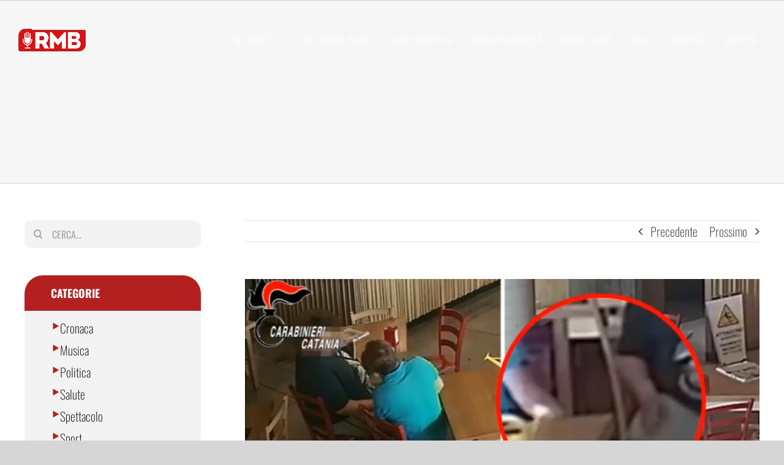

--- FILE ---
content_type: text/html; charset=UTF-8
request_url: https://gruppormb.it/catania-operazione-family-drug-smantella-piazze-di-spaccio-in-alcuni-paesi-etnei/
body_size: 16656
content:
<!DOCTYPE html>
<html class="avada-html-layout-wide avada-html-header-position-top" lang="it-IT" prefix="og: http://ogp.me/ns# fb: http://ogp.me/ns/fb#">
<head>
	<meta http-equiv="X-UA-Compatible" content="IE=edge" />
	<meta http-equiv="Content-Type" content="text/html; charset=utf-8"/>
	<meta name="viewport" content="width=device-width, initial-scale=1" />
	<title>Catania, operazione &#8220;Family Drug&#8221; smantella piazze di spaccio in alcuni paesi etnei &#8211; Gruppo Rmb</title>
<meta name='robots' content='max-image-preview:large' />
	<style>img:is([sizes="auto" i], [sizes^="auto," i]) { contain-intrinsic-size: 3000px 1500px }</style>
	<link rel="alternate" type="application/rss+xml" title="Gruppo Rmb &raquo; Feed" href="https://gruppormb.it/feed/" />
<link rel="alternate" type="application/rss+xml" title="Gruppo Rmb &raquo; Feed dei commenti" href="https://gruppormb.it/comments/feed/" />
					<link rel="shortcut icon" href="https://gruppormb.it/wp-content/uploads/2020/08/246x0w.jpg" type="image/x-icon" />
		
		
		
				<link rel="alternate" type="application/rss+xml" title="Gruppo Rmb &raquo; Catania, operazione &#8220;Family Drug&#8221; smantella piazze di spaccio in alcuni paesi etnei Feed dei commenti" href="https://gruppormb.it/catania-operazione-family-drug-smantella-piazze-di-spaccio-in-alcuni-paesi-etnei/feed/" />
					<meta name="description" content="Blitz anti droga nel catanese. Individuati 2 distinti gruppi criminali che si occupavano di spacciare cocaina e marijuana nella zona. 16 persone sono indagate, a vario titolo, per i reati di associazione finalizzata al traffico di sostanze stupefacenti."/>
				
		<meta property="og:locale" content="it_IT"/>
		<meta property="og:type" content="article"/>
		<meta property="og:site_name" content="Gruppo Rmb"/>
		<meta property="og:title" content="  Catania, operazione &#8220;Family Drug&#8221; smantella piazze di spaccio in alcuni paesi etnei"/>
				<meta property="og:description" content="Blitz anti droga nel catanese. Individuati 2 distinti gruppi criminali che si occupavano di spacciare cocaina e marijuana nella zona. 16 persone sono indagate, a vario titolo, per i reati di associazione finalizzata al traffico di sostanze stupefacenti."/>
				<meta property="og:url" content="https://gruppormb.it/catania-operazione-family-drug-smantella-piazze-di-spaccio-in-alcuni-paesi-etnei/"/>
										<meta property="article:published_time" content="2020-12-01T15:44:02+01:00"/>
											<meta name="author" content="Rmbnews"/>
								<meta property="og:image" content="https://gruppormb.it/wp-content/uploads/2020/12/family-drug-ct.png"/>
		<meta property="og:image:width" content="639"/>
		<meta property="og:image:height" content="309"/>
		<meta property="og:image:type" content="image/png"/>
				<script type="text/javascript">
/* <![CDATA[ */
window._wpemojiSettings = {"baseUrl":"https:\/\/s.w.org\/images\/core\/emoji\/16.0.1\/72x72\/","ext":".png","svgUrl":"https:\/\/s.w.org\/images\/core\/emoji\/16.0.1\/svg\/","svgExt":".svg","source":{"concatemoji":"https:\/\/gruppormb.it\/wp-includes\/js\/wp-emoji-release.min.js"}};
/*! This file is auto-generated */
!function(s,n){var o,i,e;function c(e){try{var t={supportTests:e,timestamp:(new Date).valueOf()};sessionStorage.setItem(o,JSON.stringify(t))}catch(e){}}function p(e,t,n){e.clearRect(0,0,e.canvas.width,e.canvas.height),e.fillText(t,0,0);var t=new Uint32Array(e.getImageData(0,0,e.canvas.width,e.canvas.height).data),a=(e.clearRect(0,0,e.canvas.width,e.canvas.height),e.fillText(n,0,0),new Uint32Array(e.getImageData(0,0,e.canvas.width,e.canvas.height).data));return t.every(function(e,t){return e===a[t]})}function u(e,t){e.clearRect(0,0,e.canvas.width,e.canvas.height),e.fillText(t,0,0);for(var n=e.getImageData(16,16,1,1),a=0;a<n.data.length;a++)if(0!==n.data[a])return!1;return!0}function f(e,t,n,a){switch(t){case"flag":return n(e,"\ud83c\udff3\ufe0f\u200d\u26a7\ufe0f","\ud83c\udff3\ufe0f\u200b\u26a7\ufe0f")?!1:!n(e,"\ud83c\udde8\ud83c\uddf6","\ud83c\udde8\u200b\ud83c\uddf6")&&!n(e,"\ud83c\udff4\udb40\udc67\udb40\udc62\udb40\udc65\udb40\udc6e\udb40\udc67\udb40\udc7f","\ud83c\udff4\u200b\udb40\udc67\u200b\udb40\udc62\u200b\udb40\udc65\u200b\udb40\udc6e\u200b\udb40\udc67\u200b\udb40\udc7f");case"emoji":return!a(e,"\ud83e\udedf")}return!1}function g(e,t,n,a){var r="undefined"!=typeof WorkerGlobalScope&&self instanceof WorkerGlobalScope?new OffscreenCanvas(300,150):s.createElement("canvas"),o=r.getContext("2d",{willReadFrequently:!0}),i=(o.textBaseline="top",o.font="600 32px Arial",{});return e.forEach(function(e){i[e]=t(o,e,n,a)}),i}function t(e){var t=s.createElement("script");t.src=e,t.defer=!0,s.head.appendChild(t)}"undefined"!=typeof Promise&&(o="wpEmojiSettingsSupports",i=["flag","emoji"],n.supports={everything:!0,everythingExceptFlag:!0},e=new Promise(function(e){s.addEventListener("DOMContentLoaded",e,{once:!0})}),new Promise(function(t){var n=function(){try{var e=JSON.parse(sessionStorage.getItem(o));if("object"==typeof e&&"number"==typeof e.timestamp&&(new Date).valueOf()<e.timestamp+604800&&"object"==typeof e.supportTests)return e.supportTests}catch(e){}return null}();if(!n){if("undefined"!=typeof Worker&&"undefined"!=typeof OffscreenCanvas&&"undefined"!=typeof URL&&URL.createObjectURL&&"undefined"!=typeof Blob)try{var e="postMessage("+g.toString()+"("+[JSON.stringify(i),f.toString(),p.toString(),u.toString()].join(",")+"));",a=new Blob([e],{type:"text/javascript"}),r=new Worker(URL.createObjectURL(a),{name:"wpTestEmojiSupports"});return void(r.onmessage=function(e){c(n=e.data),r.terminate(),t(n)})}catch(e){}c(n=g(i,f,p,u))}t(n)}).then(function(e){for(var t in e)n.supports[t]=e[t],n.supports.everything=n.supports.everything&&n.supports[t],"flag"!==t&&(n.supports.everythingExceptFlag=n.supports.everythingExceptFlag&&n.supports[t]);n.supports.everythingExceptFlag=n.supports.everythingExceptFlag&&!n.supports.flag,n.DOMReady=!1,n.readyCallback=function(){n.DOMReady=!0}}).then(function(){return e}).then(function(){var e;n.supports.everything||(n.readyCallback(),(e=n.source||{}).concatemoji?t(e.concatemoji):e.wpemoji&&e.twemoji&&(t(e.twemoji),t(e.wpemoji)))}))}((window,document),window._wpemojiSettings);
/* ]]> */
</script>
<style id='wp-emoji-styles-inline-css' type='text/css'>

	img.wp-smiley, img.emoji {
		display: inline !important;
		border: none !important;
		box-shadow: none !important;
		height: 1em !important;
		width: 1em !important;
		margin: 0 0.07em !important;
		vertical-align: -0.1em !important;
		background: none !important;
		padding: 0 !important;
	}
</style>
<link rel='stylesheet' id='wp-block-library-css' href='https://gruppormb.it/wp-includes/css/dist/block-library/style.min.css' type='text/css' media='all' />
<style id='wp-block-library-theme-inline-css' type='text/css'>
.wp-block-audio :where(figcaption){color:#555;font-size:13px;text-align:center}.is-dark-theme .wp-block-audio :where(figcaption){color:#ffffffa6}.wp-block-audio{margin:0 0 1em}.wp-block-code{border:1px solid #ccc;border-radius:4px;font-family:Menlo,Consolas,monaco,monospace;padding:.8em 1em}.wp-block-embed :where(figcaption){color:#555;font-size:13px;text-align:center}.is-dark-theme .wp-block-embed :where(figcaption){color:#ffffffa6}.wp-block-embed{margin:0 0 1em}.blocks-gallery-caption{color:#555;font-size:13px;text-align:center}.is-dark-theme .blocks-gallery-caption{color:#ffffffa6}:root :where(.wp-block-image figcaption){color:#555;font-size:13px;text-align:center}.is-dark-theme :root :where(.wp-block-image figcaption){color:#ffffffa6}.wp-block-image{margin:0 0 1em}.wp-block-pullquote{border-bottom:4px solid;border-top:4px solid;color:currentColor;margin-bottom:1.75em}.wp-block-pullquote cite,.wp-block-pullquote footer,.wp-block-pullquote__citation{color:currentColor;font-size:.8125em;font-style:normal;text-transform:uppercase}.wp-block-quote{border-left:.25em solid;margin:0 0 1.75em;padding-left:1em}.wp-block-quote cite,.wp-block-quote footer{color:currentColor;font-size:.8125em;font-style:normal;position:relative}.wp-block-quote:where(.has-text-align-right){border-left:none;border-right:.25em solid;padding-left:0;padding-right:1em}.wp-block-quote:where(.has-text-align-center){border:none;padding-left:0}.wp-block-quote.is-large,.wp-block-quote.is-style-large,.wp-block-quote:where(.is-style-plain){border:none}.wp-block-search .wp-block-search__label{font-weight:700}.wp-block-search__button{border:1px solid #ccc;padding:.375em .625em}:where(.wp-block-group.has-background){padding:1.25em 2.375em}.wp-block-separator.has-css-opacity{opacity:.4}.wp-block-separator{border:none;border-bottom:2px solid;margin-left:auto;margin-right:auto}.wp-block-separator.has-alpha-channel-opacity{opacity:1}.wp-block-separator:not(.is-style-wide):not(.is-style-dots){width:100px}.wp-block-separator.has-background:not(.is-style-dots){border-bottom:none;height:1px}.wp-block-separator.has-background:not(.is-style-wide):not(.is-style-dots){height:2px}.wp-block-table{margin:0 0 1em}.wp-block-table td,.wp-block-table th{word-break:normal}.wp-block-table :where(figcaption){color:#555;font-size:13px;text-align:center}.is-dark-theme .wp-block-table :where(figcaption){color:#ffffffa6}.wp-block-video :where(figcaption){color:#555;font-size:13px;text-align:center}.is-dark-theme .wp-block-video :where(figcaption){color:#ffffffa6}.wp-block-video{margin:0 0 1em}:root :where(.wp-block-template-part.has-background){margin-bottom:0;margin-top:0;padding:1.25em 2.375em}
</style>
<style id='classic-theme-styles-inline-css' type='text/css'>
/*! This file is auto-generated */
.wp-block-button__link{color:#fff;background-color:#32373c;border-radius:9999px;box-shadow:none;text-decoration:none;padding:calc(.667em + 2px) calc(1.333em + 2px);font-size:1.125em}.wp-block-file__button{background:#32373c;color:#fff;text-decoration:none}
</style>
<style id='global-styles-inline-css' type='text/css'>
:root{--wp--preset--aspect-ratio--square: 1;--wp--preset--aspect-ratio--4-3: 4/3;--wp--preset--aspect-ratio--3-4: 3/4;--wp--preset--aspect-ratio--3-2: 3/2;--wp--preset--aspect-ratio--2-3: 2/3;--wp--preset--aspect-ratio--16-9: 16/9;--wp--preset--aspect-ratio--9-16: 9/16;--wp--preset--color--black: #000000;--wp--preset--color--cyan-bluish-gray: #abb8c3;--wp--preset--color--white: #ffffff;--wp--preset--color--pale-pink: #f78da7;--wp--preset--color--vivid-red: #cf2e2e;--wp--preset--color--luminous-vivid-orange: #ff6900;--wp--preset--color--luminous-vivid-amber: #fcb900;--wp--preset--color--light-green-cyan: #7bdcb5;--wp--preset--color--vivid-green-cyan: #00d084;--wp--preset--color--pale-cyan-blue: #8ed1fc;--wp--preset--color--vivid-cyan-blue: #0693e3;--wp--preset--color--vivid-purple: #9b51e0;--wp--preset--color--awb-color-1: rgba(255,255,255,1);--wp--preset--color--awb-color-2: rgba(246,246,246,1);--wp--preset--color--awb-color-3: rgba(226,226,226,1);--wp--preset--color--awb-color-4: rgba(26,128,182,1);--wp--preset--color--awb-color-5: rgba(179,32,31,1);--wp--preset--color--awb-color-6: rgba(51,51,51,1);--wp--preset--color--awb-color-7: rgba(33,41,52,1);--wp--preset--color--awb-color-8: rgba(18,18,18,1);--wp--preset--color--awb-color-custom-10: rgba(16,83,120,1);--wp--preset--color--awb-color-custom-11: rgba(74,78,87,1);--wp--preset--color--awb-color-custom-12: rgba(116,116,116,1);--wp--preset--color--awb-color-custom-13: rgba(242,243,245,0.7);--wp--preset--color--awb-color-custom-14: rgba(101,188,123,1);--wp--preset--color--awb-color-custom-15: rgba(224,222,222,1);--wp--preset--color--awb-color-custom-16: rgba(243,243,243,1);--wp--preset--color--awb-color-custom-17: rgba(255,255,255,0.8);--wp--preset--color--awb-color-custom-18: rgba(229,229,229,1);--wp--preset--gradient--vivid-cyan-blue-to-vivid-purple: linear-gradient(135deg,rgba(6,147,227,1) 0%,rgb(155,81,224) 100%);--wp--preset--gradient--light-green-cyan-to-vivid-green-cyan: linear-gradient(135deg,rgb(122,220,180) 0%,rgb(0,208,130) 100%);--wp--preset--gradient--luminous-vivid-amber-to-luminous-vivid-orange: linear-gradient(135deg,rgba(252,185,0,1) 0%,rgba(255,105,0,1) 100%);--wp--preset--gradient--luminous-vivid-orange-to-vivid-red: linear-gradient(135deg,rgba(255,105,0,1) 0%,rgb(207,46,46) 100%);--wp--preset--gradient--very-light-gray-to-cyan-bluish-gray: linear-gradient(135deg,rgb(238,238,238) 0%,rgb(169,184,195) 100%);--wp--preset--gradient--cool-to-warm-spectrum: linear-gradient(135deg,rgb(74,234,220) 0%,rgb(151,120,209) 20%,rgb(207,42,186) 40%,rgb(238,44,130) 60%,rgb(251,105,98) 80%,rgb(254,248,76) 100%);--wp--preset--gradient--blush-light-purple: linear-gradient(135deg,rgb(255,206,236) 0%,rgb(152,150,240) 100%);--wp--preset--gradient--blush-bordeaux: linear-gradient(135deg,rgb(254,205,165) 0%,rgb(254,45,45) 50%,rgb(107,0,62) 100%);--wp--preset--gradient--luminous-dusk: linear-gradient(135deg,rgb(255,203,112) 0%,rgb(199,81,192) 50%,rgb(65,88,208) 100%);--wp--preset--gradient--pale-ocean: linear-gradient(135deg,rgb(255,245,203) 0%,rgb(182,227,212) 50%,rgb(51,167,181) 100%);--wp--preset--gradient--electric-grass: linear-gradient(135deg,rgb(202,248,128) 0%,rgb(113,206,126) 100%);--wp--preset--gradient--midnight: linear-gradient(135deg,rgb(2,3,129) 0%,rgb(40,116,252) 100%);--wp--preset--font-size--small: 15px;--wp--preset--font-size--medium: 20px;--wp--preset--font-size--large: 30px;--wp--preset--font-size--x-large: 42px;--wp--preset--font-size--normal: 20px;--wp--preset--font-size--xlarge: 40px;--wp--preset--font-size--huge: 60px;--wp--preset--spacing--20: 0.44rem;--wp--preset--spacing--30: 0.67rem;--wp--preset--spacing--40: 1rem;--wp--preset--spacing--50: 1.5rem;--wp--preset--spacing--60: 2.25rem;--wp--preset--spacing--70: 3.38rem;--wp--preset--spacing--80: 5.06rem;--wp--preset--shadow--natural: 6px 6px 9px rgba(0, 0, 0, 0.2);--wp--preset--shadow--deep: 12px 12px 50px rgba(0, 0, 0, 0.4);--wp--preset--shadow--sharp: 6px 6px 0px rgba(0, 0, 0, 0.2);--wp--preset--shadow--outlined: 6px 6px 0px -3px rgba(255, 255, 255, 1), 6px 6px rgba(0, 0, 0, 1);--wp--preset--shadow--crisp: 6px 6px 0px rgba(0, 0, 0, 1);}:where(.is-layout-flex){gap: 0.5em;}:where(.is-layout-grid){gap: 0.5em;}body .is-layout-flex{display: flex;}.is-layout-flex{flex-wrap: wrap;align-items: center;}.is-layout-flex > :is(*, div){margin: 0;}body .is-layout-grid{display: grid;}.is-layout-grid > :is(*, div){margin: 0;}:where(.wp-block-columns.is-layout-flex){gap: 2em;}:where(.wp-block-columns.is-layout-grid){gap: 2em;}:where(.wp-block-post-template.is-layout-flex){gap: 1.25em;}:where(.wp-block-post-template.is-layout-grid){gap: 1.25em;}.has-black-color{color: var(--wp--preset--color--black) !important;}.has-cyan-bluish-gray-color{color: var(--wp--preset--color--cyan-bluish-gray) !important;}.has-white-color{color: var(--wp--preset--color--white) !important;}.has-pale-pink-color{color: var(--wp--preset--color--pale-pink) !important;}.has-vivid-red-color{color: var(--wp--preset--color--vivid-red) !important;}.has-luminous-vivid-orange-color{color: var(--wp--preset--color--luminous-vivid-orange) !important;}.has-luminous-vivid-amber-color{color: var(--wp--preset--color--luminous-vivid-amber) !important;}.has-light-green-cyan-color{color: var(--wp--preset--color--light-green-cyan) !important;}.has-vivid-green-cyan-color{color: var(--wp--preset--color--vivid-green-cyan) !important;}.has-pale-cyan-blue-color{color: var(--wp--preset--color--pale-cyan-blue) !important;}.has-vivid-cyan-blue-color{color: var(--wp--preset--color--vivid-cyan-blue) !important;}.has-vivid-purple-color{color: var(--wp--preset--color--vivid-purple) !important;}.has-black-background-color{background-color: var(--wp--preset--color--black) !important;}.has-cyan-bluish-gray-background-color{background-color: var(--wp--preset--color--cyan-bluish-gray) !important;}.has-white-background-color{background-color: var(--wp--preset--color--white) !important;}.has-pale-pink-background-color{background-color: var(--wp--preset--color--pale-pink) !important;}.has-vivid-red-background-color{background-color: var(--wp--preset--color--vivid-red) !important;}.has-luminous-vivid-orange-background-color{background-color: var(--wp--preset--color--luminous-vivid-orange) !important;}.has-luminous-vivid-amber-background-color{background-color: var(--wp--preset--color--luminous-vivid-amber) !important;}.has-light-green-cyan-background-color{background-color: var(--wp--preset--color--light-green-cyan) !important;}.has-vivid-green-cyan-background-color{background-color: var(--wp--preset--color--vivid-green-cyan) !important;}.has-pale-cyan-blue-background-color{background-color: var(--wp--preset--color--pale-cyan-blue) !important;}.has-vivid-cyan-blue-background-color{background-color: var(--wp--preset--color--vivid-cyan-blue) !important;}.has-vivid-purple-background-color{background-color: var(--wp--preset--color--vivid-purple) !important;}.has-black-border-color{border-color: var(--wp--preset--color--black) !important;}.has-cyan-bluish-gray-border-color{border-color: var(--wp--preset--color--cyan-bluish-gray) !important;}.has-white-border-color{border-color: var(--wp--preset--color--white) !important;}.has-pale-pink-border-color{border-color: var(--wp--preset--color--pale-pink) !important;}.has-vivid-red-border-color{border-color: var(--wp--preset--color--vivid-red) !important;}.has-luminous-vivid-orange-border-color{border-color: var(--wp--preset--color--luminous-vivid-orange) !important;}.has-luminous-vivid-amber-border-color{border-color: var(--wp--preset--color--luminous-vivid-amber) !important;}.has-light-green-cyan-border-color{border-color: var(--wp--preset--color--light-green-cyan) !important;}.has-vivid-green-cyan-border-color{border-color: var(--wp--preset--color--vivid-green-cyan) !important;}.has-pale-cyan-blue-border-color{border-color: var(--wp--preset--color--pale-cyan-blue) !important;}.has-vivid-cyan-blue-border-color{border-color: var(--wp--preset--color--vivid-cyan-blue) !important;}.has-vivid-purple-border-color{border-color: var(--wp--preset--color--vivid-purple) !important;}.has-vivid-cyan-blue-to-vivid-purple-gradient-background{background: var(--wp--preset--gradient--vivid-cyan-blue-to-vivid-purple) !important;}.has-light-green-cyan-to-vivid-green-cyan-gradient-background{background: var(--wp--preset--gradient--light-green-cyan-to-vivid-green-cyan) !important;}.has-luminous-vivid-amber-to-luminous-vivid-orange-gradient-background{background: var(--wp--preset--gradient--luminous-vivid-amber-to-luminous-vivid-orange) !important;}.has-luminous-vivid-orange-to-vivid-red-gradient-background{background: var(--wp--preset--gradient--luminous-vivid-orange-to-vivid-red) !important;}.has-very-light-gray-to-cyan-bluish-gray-gradient-background{background: var(--wp--preset--gradient--very-light-gray-to-cyan-bluish-gray) !important;}.has-cool-to-warm-spectrum-gradient-background{background: var(--wp--preset--gradient--cool-to-warm-spectrum) !important;}.has-blush-light-purple-gradient-background{background: var(--wp--preset--gradient--blush-light-purple) !important;}.has-blush-bordeaux-gradient-background{background: var(--wp--preset--gradient--blush-bordeaux) !important;}.has-luminous-dusk-gradient-background{background: var(--wp--preset--gradient--luminous-dusk) !important;}.has-pale-ocean-gradient-background{background: var(--wp--preset--gradient--pale-ocean) !important;}.has-electric-grass-gradient-background{background: var(--wp--preset--gradient--electric-grass) !important;}.has-midnight-gradient-background{background: var(--wp--preset--gradient--midnight) !important;}.has-small-font-size{font-size: var(--wp--preset--font-size--small) !important;}.has-medium-font-size{font-size: var(--wp--preset--font-size--medium) !important;}.has-large-font-size{font-size: var(--wp--preset--font-size--large) !important;}.has-x-large-font-size{font-size: var(--wp--preset--font-size--x-large) !important;}
:where(.wp-block-post-template.is-layout-flex){gap: 1.25em;}:where(.wp-block-post-template.is-layout-grid){gap: 1.25em;}
:where(.wp-block-columns.is-layout-flex){gap: 2em;}:where(.wp-block-columns.is-layout-grid){gap: 2em;}
:root :where(.wp-block-pullquote){font-size: 1.5em;line-height: 1.6;}
</style>
<link rel='stylesheet' id='menu-image-css' href='https://gruppormb.it/wp-content/plugins/menu-image/includes/css/menu-image.css?ver=3.13' type='text/css' media='all' />
<link rel='stylesheet' id='dashicons-css' href='https://gruppormb.it/wp-includes/css/dashicons.min.css' type='text/css' media='all' />
<link rel='stylesheet' id='fusion-dynamic-css-css' href='https://gruppormb.it/wp-content/uploads/fusion-styles/b0638786d43bc736acade231e87a3c84.min.css?ver=3.11.10' type='text/css' media='all' />
<script type="text/javascript" src="https://gruppormb.it/wp-includes/js/jquery/jquery.min.js?ver=3.7.1" id="jquery-core-js"></script>
<link rel="https://api.w.org/" href="https://gruppormb.it/wp-json/" /><link rel="alternate" title="JSON" type="application/json" href="https://gruppormb.it/wp-json/wp/v2/posts/2514" /><link rel="EditURI" type="application/rsd+xml" title="RSD" href="https://gruppormb.it/xmlrpc.php?rsd" />
<link rel="canonical" href="https://gruppormb.it/catania-operazione-family-drug-smantella-piazze-di-spaccio-in-alcuni-paesi-etnei/" />
<link rel='shortlink' href='https://gruppormb.it/?p=2514' />
<link rel="alternate" title="oEmbed (JSON)" type="application/json+oembed" href="https://gruppormb.it/wp-json/oembed/1.0/embed?url=https%3A%2F%2Fgruppormb.it%2Fcatania-operazione-family-drug-smantella-piazze-di-spaccio-in-alcuni-paesi-etnei%2F" />
<link rel="alternate" title="oEmbed (XML)" type="text/xml+oembed" href="https://gruppormb.it/wp-json/oembed/1.0/embed?url=https%3A%2F%2Fgruppormb.it%2Fcatania-operazione-family-drug-smantella-piazze-di-spaccio-in-alcuni-paesi-etnei%2F&#038;format=xml" />
<style type="text/css" id="css-fb-visibility">@media screen and (max-width: 640px){body:not(.fusion-builder-ui-wireframe) .fusion-no-small-visibility{display:none !important;}body:not(.fusion-builder-ui-wireframe) .sm-text-align-center{text-align:center !important;}body:not(.fusion-builder-ui-wireframe) .sm-text-align-left{text-align:left !important;}body:not(.fusion-builder-ui-wireframe) .sm-text-align-right{text-align:right !important;}body:not(.fusion-builder-ui-wireframe) .fusion-absolute-position-small{position:absolute;top:auto;width:100%;}}@media screen and (min-width: 641px) and (max-width: 1024px){body:not(.fusion-builder-ui-wireframe) .fusion-no-medium-visibility{display:none !important;}body:not(.fusion-builder-ui-wireframe) .md-text-align-center{text-align:center !important;}body:not(.fusion-builder-ui-wireframe) .md-text-align-left{text-align:left !important;}body:not(.fusion-builder-ui-wireframe) .md-text-align-right{text-align:right !important;}body:not(.fusion-builder-ui-wireframe) .fusion-absolute-position-medium{position:absolute;top:auto;width:100%;}}@media screen and (min-width: 1025px){body:not(.fusion-builder-ui-wireframe) .fusion-no-large-visibility{display:none !important;}body:not(.fusion-builder-ui-wireframe) .fusion-absolute-position-large{position:absolute;top:auto;width:100%;}}</style><meta name="generator" content="Powered by Slider Revolution 6.6.20 - responsive, Mobile-Friendly Slider Plugin for WordPress with comfortable drag and drop interface." />
<script>function setREVStartSize(e){
			//window.requestAnimationFrame(function() {
				window.RSIW = window.RSIW===undefined ? window.innerWidth : window.RSIW;
				window.RSIH = window.RSIH===undefined ? window.innerHeight : window.RSIH;
				try {
					var pw = document.getElementById(e.c).parentNode.offsetWidth,
						newh;
					pw = pw===0 || isNaN(pw) || (e.l=="fullwidth" || e.layout=="fullwidth") ? window.RSIW : pw;
					e.tabw = e.tabw===undefined ? 0 : parseInt(e.tabw);
					e.thumbw = e.thumbw===undefined ? 0 : parseInt(e.thumbw);
					e.tabh = e.tabh===undefined ? 0 : parseInt(e.tabh);
					e.thumbh = e.thumbh===undefined ? 0 : parseInt(e.thumbh);
					e.tabhide = e.tabhide===undefined ? 0 : parseInt(e.tabhide);
					e.thumbhide = e.thumbhide===undefined ? 0 : parseInt(e.thumbhide);
					e.mh = e.mh===undefined || e.mh=="" || e.mh==="auto" ? 0 : parseInt(e.mh,0);
					if(e.layout==="fullscreen" || e.l==="fullscreen")
						newh = Math.max(e.mh,window.RSIH);
					else{
						e.gw = Array.isArray(e.gw) ? e.gw : [e.gw];
						for (var i in e.rl) if (e.gw[i]===undefined || e.gw[i]===0) e.gw[i] = e.gw[i-1];
						e.gh = e.el===undefined || e.el==="" || (Array.isArray(e.el) && e.el.length==0)? e.gh : e.el;
						e.gh = Array.isArray(e.gh) ? e.gh : [e.gh];
						for (var i in e.rl) if (e.gh[i]===undefined || e.gh[i]===0) e.gh[i] = e.gh[i-1];
											
						var nl = new Array(e.rl.length),
							ix = 0,
							sl;
						e.tabw = e.tabhide>=pw ? 0 : e.tabw;
						e.thumbw = e.thumbhide>=pw ? 0 : e.thumbw;
						e.tabh = e.tabhide>=pw ? 0 : e.tabh;
						e.thumbh = e.thumbhide>=pw ? 0 : e.thumbh;
						for (var i in e.rl) nl[i] = e.rl[i]<window.RSIW ? 0 : e.rl[i];
						sl = nl[0];
						for (var i in nl) if (sl>nl[i] && nl[i]>0) { sl = nl[i]; ix=i;}
						var m = pw>(e.gw[ix]+e.tabw+e.thumbw) ? 1 : (pw-(e.tabw+e.thumbw)) / (e.gw[ix]);
						newh =  (e.gh[ix] * m) + (e.tabh + e.thumbh);
					}
					var el = document.getElementById(e.c);
					if (el!==null && el) el.style.height = newh+"px";
					el = document.getElementById(e.c+"_wrapper");
					if (el!==null && el) {
						el.style.height = newh+"px";
						el.style.display = "block";
					}
				} catch(e){
					console.log("Failure at Presize of Slider:" + e)
				}
			//});
		  };</script>
		<script type="text/javascript">
			var doc = document.documentElement;
			doc.setAttribute( 'data-useragent', navigator.userAgent );
		</script>
		<!-- Global site tag (gtag.js) - Google Analytics -->
<script async src="https://www.googletagmanager.com/gtag/js?id=G-ZF8K10BYHM"></script>
<script>
  window.dataLayer = window.dataLayer || [];
  function gtag(){dataLayer.push(arguments);}
  gtag('js', new Date());

  gtag('config', 'G-ZF8K10BYHM');
</script>
	</head>

<body class="wp-singular post-template-default single single-post postid-2514 single-format-standard wp-theme-Avada has-sidebar fusion-image-hovers fusion-pagination-sizing fusion-button_size-large fusion-button_type-flat fusion-button_span-no avada-image-rollover-circle-yes avada-image-rollover-no fusion-body ltr fusion-sticky-header no-tablet-sticky-header no-mobile-sticky-header no-mobile-slidingbar no-mobile-totop avada-has-rev-slider-styles fusion-disable-outline fusion-sub-menu-fade mobile-logo-pos-left layout-wide-mode avada-has-boxed-modal-shadow-none layout-scroll-offset-full avada-has-zero-margin-offset-top fusion-top-header menu-text-align-center mobile-menu-design-flyout fusion-show-pagination-text fusion-header-layout-v1 avada-responsive avada-footer-fx-none avada-menu-highlight-style-background fusion-search-form-clean fusion-main-menu-search-overlay fusion-avatar-circle avada-sticky-shrinkage avada-dropdown-styles avada-blog-layout-grid avada-blog-archive-layout-grid avada-header-shadow-no avada-menu-icon-position-left avada-has-header-100-width avada-has-breadcrumb-mobile-hidden avada-has-titlebar-bar_and_content avada-has-pagination-width_height avada-flyout-menu-direction-fade avada-ec-views-v1" data-awb-post-id="2514">
		<a class="skip-link screen-reader-text" href="#content">Salta al contenuto</a>

	<div id="boxed-wrapper">
		
		<div id="wrapper" class="fusion-wrapper">
			<div id="home" style="position:relative;top:-1px;"></div>
							
					
			<header class="fusion-header-wrapper">
				<div class="fusion-header-v1 fusion-logo-alignment fusion-logo-left fusion-sticky-menu- fusion-sticky-logo-1 fusion-mobile-logo-1  fusion-mobile-menu-design-flyout fusion-header-has-flyout-menu">
					<div class="fusion-header-sticky-height"></div>
<div class="fusion-header">
	<div class="fusion-row">
					<div class="fusion-header-has-flyout-menu-content">
					<div class="fusion-logo" data-margin-top="47px" data-margin-bottom="0px" data-margin-left="0px" data-margin-right="0px">
			<a class="fusion-logo-link"  href="https://gruppormb.it/" >

						<!-- standard logo -->
			<img src="https://gruppormb.it/wp-content/uploads/2025/06/LogoRMB-ROSSO110.png" srcset="https://gruppormb.it/wp-content/uploads/2025/06/LogoRMB-ROSSO110.png 1x, https://gruppormb.it/wp-content/uploads/2020/08/logo-gruppo-rmb-x2.png 2x" width="110" height="37" style="max-height:37px;height:auto;" alt="Gruppo Rmb Logo" data-retina_logo_url="https://gruppormb.it/wp-content/uploads/2020/08/logo-gruppo-rmb-x2.png" class="fusion-standard-logo" />

											<!-- mobile logo -->
				<img src="https://gruppormb.it/wp-content/uploads/2024/09/logo-gruppo-rmb-x1.png" srcset="https://gruppormb.it/wp-content/uploads/2024/09/logo-gruppo-rmb-x1.png 1x, https://gruppormb.it/wp-content/uploads/2020/08/logo-gruppo-rmb-x1.png 2x" width="180" height="66" style="max-height:66px;height:auto;" alt="Gruppo Rmb Logo" data-retina_logo_url="https://gruppormb.it/wp-content/uploads/2020/08/logo-gruppo-rmb-x1.png" class="fusion-mobile-logo" />
			
											<!-- sticky header logo -->
				<img src="https://gruppormb.it/wp-content/uploads/2020/08/logo-gruppo-rmb-xmobile.png" srcset="https://gruppormb.it/wp-content/uploads/2020/08/logo-gruppo-rmb-xmobile.png 1x, https://gruppormb.it/wp-content/uploads/2020/08/logo-gruppo-rmb-x1.png 2x" width="160" height="58" style="max-height:58px;height:auto;" alt="Gruppo Rmb Logo" data-retina_logo_url="https://gruppormb.it/wp-content/uploads/2020/08/logo-gruppo-rmb-x1.png" class="fusion-sticky-logo" />
					</a>
		</div>		<nav class="fusion-main-menu" aria-label="Menu Principale"><div class="fusion-overlay-search">		<form role="search" class="searchform fusion-search-form  fusion-search-form-clean" method="get" action="https://gruppormb.it/">
			<div class="fusion-search-form-content">

				
				<div class="fusion-search-field search-field">
					<label><span class="screen-reader-text">Cerca per:</span>
													<input type="search" value="" name="s" class="s" placeholder="Cerca..." required aria-required="true" aria-label="Cerca..."/>
											</label>
				</div>
				<div class="fusion-search-button search-button">
					<input type="submit" class="fusion-search-submit searchsubmit" aria-label="Cerca" value="&#xf002;" />
									</div>

				
			</div>


			
		</form>
		<div class="fusion-search-spacer"></div><a href="#" role="button" aria-label="Close Search" class="fusion-close-search"></a></div><ul id="menu-principale" class="fusion-menu"><li  id="menu-item-4385"  class="menu-item menu-item-type-post_type menu-item-object-page menu-item-home menu-item-4385"  data-item-id="4385"><a  href="https://gruppormb.it/" class="fusion-background-highlight"><span class="menu-text">Sestarete TV</span></a></li><li  id="menu-item-25309"  class="menu-item menu-item-type-post_type menu-item-object-page menu-item-25309"  data-item-id="25309"><a  href="https://gruppormb.it/sestarete-radio/" class="fusion-background-highlight"><span class="menu-text">Sestarete Radio</span></a></li><li  id="menu-item-37"  class="menu-item menu-item-type-post_type menu-item-object-page menu-item-37"  data-item-id="37"><a  href="https://gruppormb.it/radio-sportiva/" class="fusion-background-highlight"><span class="menu-text">Radio Sportiva</span></a></li><li  id="menu-item-36"  class="menu-item menu-item-type-post_type menu-item-object-page menu-item-36"  data-item-id="36"><a  href="https://gruppormb.it/radio-fantastica/" class="fusion-background-highlight"><span class="menu-text">Radio Fantastica</span></a></li><li  id="menu-item-35"  class="menu-item menu-item-type-post_type menu-item-object-page menu-item-35"  data-item-id="35"><a  href="https://gruppormb.it/radio-cuore/" class="fusion-background-highlight"><span class="menu-text">Radio Cuore</span></a></li><li  id="menu-item-33"  class="menu-item menu-item-type-post_type menu-item-object-page menu-item-33"  data-item-id="33"><a  href="https://gruppormb.it/?page_id=20" class="fusion-background-highlight"><span class="menu-text">News</span></a></li><li  id="menu-item-29"  class="menu-item menu-item-type-post_type menu-item-object-page menu-item-29"  data-item-id="29"><a  href="https://gruppormb.it/contatti/" class="fusion-background-highlight"><span class="menu-text">Contatti</span></a></li><li  id="menu-item-25004"  class="menu-item menu-item-type-custom menu-item-object-custom menu-item-25004"  data-item-id="25004"><a  href="https://gruppormb.it/sestarete-diretta/" class="fusion-background-highlight"><span class="menu-text">Diretta</span></a></li></ul></nav><div class="fusion-flyout-menu-icons fusion-flyout-mobile-menu-icons">
	
	
	
				<a class="fusion-flyout-menu-toggle" aria-hidden="true" aria-label="Attiva/disattiva menu" href="#">
			<div class="fusion-toggle-icon-line"></div>
			<div class="fusion-toggle-icon-line"></div>
			<div class="fusion-toggle-icon-line"></div>
		</a>
	</div>


<div class="fusion-flyout-menu-bg"></div>

<nav class="fusion-mobile-nav-holder fusion-flyout-menu fusion-flyout-mobile-menu" aria-label="Menu Mobile Principale"></nav>

							</div>
			</div>
</div>
				</div>
				<div class="fusion-clearfix"></div>
			</header>
								
							<div id="sliders-container" class="fusion-slider-visibility">
					</div>
				
					
							
			<section class="avada-page-titlebar-wrapper" aria-label="Barra Titolo Pagina">
	<div class="fusion-page-title-bar fusion-page-title-bar-breadcrumbs fusion-page-title-bar-center">
		<div class="fusion-page-title-row">
			<div class="fusion-page-title-wrapper">
				<div class="fusion-page-title-captions">

					
																
				</div>

				
			</div>
		</div>
	</div>
</section>

						<main id="main" class="clearfix ">
				<div class="fusion-row" style="">

<section id="content" style="float: right;">
			<div class="single-navigation clearfix">
			<a href="https://gruppormb.it/comitini-scoperta-pasticceria-abusiva/" rel="prev">Precedente</a>			<a href="https://gruppormb.it/catania-la-lit-offre-test-gratuiti-per-le-donne-che-si-rivolgono-alla-caritas/" rel="next">Prossimo</a>		</div>
	
					<article id="post-2514" class="post post-2514 type-post status-publish format-standard has-post-thumbnail hentry category-cronaca">
						
														<div class="fusion-flexslider flexslider fusion-flexslider-loading post-slideshow fusion-post-slideshow">
				<ul class="slides">
																<li>
																																<a href="https://gruppormb.it/wp-content/uploads/2020/12/family-drug-ct.png" data-rel="iLightbox[gallery2514]" title="" data-title="family drug ct" data-caption="" aria-label="family drug ct">
										<span class="screen-reader-text">Ingrandisci immagine</span>
										<img width="639" height="309" src="https://gruppormb.it/wp-content/uploads/2020/12/family-drug-ct.png" class="attachment-full size-full lazyload wp-post-image" alt="" decoding="async" fetchpriority="high" srcset="data:image/svg+xml,%3Csvg%20xmlns%3D%27http%3A%2F%2Fwww.w3.org%2F2000%2Fsvg%27%20width%3D%27639%27%20height%3D%27309%27%20viewBox%3D%270%200%20639%20309%27%3E%3Crect%20width%3D%27639%27%20height%3D%27309%27%20fill-opacity%3D%220%22%2F%3E%3C%2Fsvg%3E" data-orig-src="https://gruppormb.it/wp-content/uploads/2020/12/family-drug-ct.png" data-srcset="https://gruppormb.it/wp-content/uploads/2020/12/family-drug-ct-200x97.png 200w, https://gruppormb.it/wp-content/uploads/2020/12/family-drug-ct-400x193.png 400w, https://gruppormb.it/wp-content/uploads/2020/12/family-drug-ct-600x290.png 600w, https://gruppormb.it/wp-content/uploads/2020/12/family-drug-ct.png 639w" data-sizes="auto" />									</a>
																					</li>

																																																																																																															</ul>
			</div>
						
															<h1 class="entry-title fusion-post-title">Catania, operazione &#8220;Family Drug&#8221; smantella piazze di spaccio in alcuni paesi etnei</h1>										<div class="post-content">
				<p align="JUSTIFY"><span style="color: #000000; font-family: Times New Roman, serif; font-size: medium;">Blitz anti droga nel catanese. Individuati 2 distinti gruppi criminali che si occupavano di spacciare cocaina e marijuana nella zona. 16 persone sono indagate, a vario titolo, per i reati di associazione finalizzata al traffico di sostanze stupefacenti. </span><span style="font-family: 'Times New Roman', serif; font-size: medium; color: #000000;">Il capitano </span><span style="color: #000000;">Giuseppe Anobile</span><span style="font-family: 'Times New Roman', serif; font-size: medium; color: #000000;">, comandante della compagnia dei carabinieri di Gravina di Catania, è intervenuto all&#8217;interno della rassegna stampa in onda su radio Fantastica. Seguite i nostri gr. </span></p>
<p align="JUSTIFY">Per ascoltare tutta l&#8217;intervista clicca qui:</p>
<div class="video-shortcode"><iframe title="Operazione Family Drug" width="1200" height="675" src="https://www.youtube.com/embed/urcW_TS2KIs?feature=oembed" frameborder="0" allow="accelerometer; autoplay; clipboard-write; encrypted-media; gyroscope; picture-in-picture" allowfullscreen></iframe></div>
							</div>

												<div class="fusion-meta-info"><div class="fusion-meta-info-wrapper">Di <span class="vcard"><span class="fn"><a href="https://gruppormb.it/author/rmbnews/" title="Articoli scritti da Rmbnews" rel="author">Rmbnews</a></span></span><span class="fusion-inline-sep">|</span><span class="updated rich-snippet-hidden">2020-12-01T16:44:02+01:00</span><span>1 Dicembre 2020</span><span class="fusion-inline-sep">|</span><a href="https://gruppormb.it/category/cronaca/" rel="category tag">Cronaca</a><span class="fusion-inline-sep">|</span><span class="fusion-comments"><a href="https://gruppormb.it/catania-operazione-family-drug-smantella-piazze-di-spaccio-in-alcuni-paesi-etnei/#respond">0 Commenti</a></span></div></div>													<div class="fusion-sharing-box fusion-theme-sharing-box fusion-single-sharing-box">
		<h4>Share This Story, Choose Your Platform!</h4>
		<div class="fusion-social-networks"><div class="fusion-social-networks-wrapper"><a  class="fusion-social-network-icon fusion-tooltip fusion-facebook awb-icon-facebook" style="color:var(--sharing_social_links_icon_color);" data-placement="top" data-title="Facebook" data-toggle="tooltip" title="Facebook" href="https://www.facebook.com/sharer.php?u=https%3A%2F%2Fgruppormb.it%2Fcatania-operazione-family-drug-smantella-piazze-di-spaccio-in-alcuni-paesi-etnei%2F&amp;t=Catania%2C%20operazione%20%E2%80%9CFamily%20Drug%E2%80%9D%20smantella%20piazze%20di%20spaccio%20in%20alcuni%20paesi%20etnei" target="_blank" rel="noreferrer"><span class="screen-reader-text">Facebook</span></a><a  class="fusion-social-network-icon fusion-tooltip fusion-twitter awb-icon-twitter" style="color:var(--sharing_social_links_icon_color);" data-placement="top" data-title="X" data-toggle="tooltip" title="X" href="https://x.com/intent/post?turl=https%3A%2F%2Fgruppormb.it%2Fcatania-operazione-family-drug-smantella-piazze-di-spaccio-in-alcuni-paesi-etnei%2F&amp;text=Catania%2C%20operazione%20%E2%80%9CFamily%20Drug%E2%80%9D%20smantella%20piazze%20di%20spaccio%20in%20alcuni%20paesi%20etnei" target="_blank" rel="noopener noreferrer"><span class="screen-reader-text">X</span></a><a  class="fusion-social-network-icon fusion-tooltip fusion-reddit awb-icon-reddit" style="color:var(--sharing_social_links_icon_color);" data-placement="top" data-title="Reddit" data-toggle="tooltip" title="Reddit" href="https://reddit.com/submit?url=https://gruppormb.it/catania-operazione-family-drug-smantella-piazze-di-spaccio-in-alcuni-paesi-etnei/&amp;title=Catania%2C%20operazione%20%E2%80%9CFamily%20Drug%E2%80%9D%20smantella%20piazze%20di%20spaccio%20in%20alcuni%20paesi%20etnei" target="_blank" rel="noopener noreferrer"><span class="screen-reader-text">Reddit</span></a><a  class="fusion-social-network-icon fusion-tooltip fusion-linkedin awb-icon-linkedin" style="color:var(--sharing_social_links_icon_color);" data-placement="top" data-title="LinkedIn" data-toggle="tooltip" title="LinkedIn" href="https://www.linkedin.com/shareArticle?mini=true&amp;url=https%3A%2F%2Fgruppormb.it%2Fcatania-operazione-family-drug-smantella-piazze-di-spaccio-in-alcuni-paesi-etnei%2F&amp;title=Catania%2C%20operazione%20%E2%80%9CFamily%20Drug%E2%80%9D%20smantella%20piazze%20di%20spaccio%20in%20alcuni%20paesi%20etnei&amp;summary=Blitz%20anti%20droga%20nel%20catanese.%20Individuati%202%20distinti%20gruppi%20criminali%20che%20si%20occupavano%20di%20spacciare%20cocaina%20e%20marijuana%C2%A0nella%20zona.%2016%20persone%20sono%20indagate%2C%20a%20vario%20titolo%2C%20per%20i%20reati%20di%20associazione%20finalizzata%20al%20traffico%20di%20sostanze%20stupefacenti." target="_blank" rel="noopener noreferrer"><span class="screen-reader-text">LinkedIn</span></a><a  class="fusion-social-network-icon fusion-tooltip fusion-whatsapp awb-icon-whatsapp" style="color:var(--sharing_social_links_icon_color);" data-placement="top" data-title="WhatsApp" data-toggle="tooltip" title="WhatsApp" href="https://api.whatsapp.com/send?text=https%3A%2F%2Fgruppormb.it%2Fcatania-operazione-family-drug-smantella-piazze-di-spaccio-in-alcuni-paesi-etnei%2F" target="_blank" rel="noopener noreferrer"><span class="screen-reader-text">WhatsApp</span></a><a  class="fusion-social-network-icon fusion-tooltip fusion-tumblr awb-icon-tumblr" style="color:var(--sharing_social_links_icon_color);" data-placement="top" data-title="Tumblr" data-toggle="tooltip" title="Tumblr" href="https://www.tumblr.com/share/link?url=https%3A%2F%2Fgruppormb.it%2Fcatania-operazione-family-drug-smantella-piazze-di-spaccio-in-alcuni-paesi-etnei%2F&amp;name=Catania%2C%20operazione%20%E2%80%9CFamily%20Drug%E2%80%9D%20smantella%20piazze%20di%20spaccio%20in%20alcuni%20paesi%20etnei&amp;description=Blitz%20anti%20droga%20nel%20catanese.%20Individuati%202%20distinti%20gruppi%20criminali%20che%20si%20occupavano%20di%20spacciare%20cocaina%20e%20marijuana%C2%A0nella%20zona.%2016%20persone%20sono%20indagate%2C%20a%20vario%20titolo%2C%20per%20i%20reati%20di%20associazione%20finalizzata%20al%20traffico%20di%20sostanze%20stupefacenti." target="_blank" rel="noopener noreferrer"><span class="screen-reader-text">Tumblr</span></a><a  class="fusion-social-network-icon fusion-tooltip fusion-pinterest awb-icon-pinterest" style="color:var(--sharing_social_links_icon_color);" data-placement="top" data-title="Pinterest" data-toggle="tooltip" title="Pinterest" href="https://pinterest.com/pin/create/button/?url=https%3A%2F%2Fgruppormb.it%2Fcatania-operazione-family-drug-smantella-piazze-di-spaccio-in-alcuni-paesi-etnei%2F&amp;description=Blitz%20anti%20droga%20nel%20catanese.%20Individuati%202%20distinti%20gruppi%20criminali%20che%20si%20occupavano%20di%20spacciare%20cocaina%20e%20marijuana%C2%A0nella%20zona.%2016%20persone%20sono%20indagate%2C%20a%20vario%20titolo%2C%20per%20i%20reati%20di%20associazione%20finalizzata%20al%20traffico%20di%20sostanze%20stupefacenti.&amp;media=https%3A%2F%2Fgruppormb.it%2Fwp-content%2Fuploads%2F2020%2F12%2Ffamily-drug-ct.png" target="_blank" rel="noopener noreferrer"><span class="screen-reader-text">Pinterest</span></a><a  class="fusion-social-network-icon fusion-tooltip fusion-vk awb-icon-vk" style="color:var(--sharing_social_links_icon_color);" data-placement="top" data-title="Vk" data-toggle="tooltip" title="Vk" href="https://vk.com/share.php?url=https%3A%2F%2Fgruppormb.it%2Fcatania-operazione-family-drug-smantella-piazze-di-spaccio-in-alcuni-paesi-etnei%2F&amp;title=Catania%2C%20operazione%20%E2%80%9CFamily%20Drug%E2%80%9D%20smantella%20piazze%20di%20spaccio%20in%20alcuni%20paesi%20etnei&amp;description=Blitz%20anti%20droga%20nel%20catanese.%20Individuati%202%20distinti%20gruppi%20criminali%20che%20si%20occupavano%20di%20spacciare%20cocaina%20e%20marijuana%C2%A0nella%20zona.%2016%20persone%20sono%20indagate%2C%20a%20vario%20titolo%2C%20per%20i%20reati%20di%20associazione%20finalizzata%20al%20traffico%20di%20sostanze%20stupefacenti." target="_blank" rel="noopener noreferrer"><span class="screen-reader-text">Vk</span></a><a  class="fusion-social-network-icon fusion-tooltip fusion-xing awb-icon-xing" style="color:var(--sharing_social_links_icon_color);" data-placement="top" data-title="Xing" data-toggle="tooltip" title="Xing" href="https://www.xing.com/social_plugins/share/new?sc_p=xing-share&amp;h=1&amp;url=https%3A%2F%2Fgruppormb.it%2Fcatania-operazione-family-drug-smantella-piazze-di-spaccio-in-alcuni-paesi-etnei%2F" target="_blank" rel="noopener noreferrer"><span class="screen-reader-text">Xing</span></a><a  class="fusion-social-network-icon fusion-tooltip fusion-mail awb-icon-mail fusion-last-social-icon" style="color:var(--sharing_social_links_icon_color);" data-placement="top" data-title="Email" data-toggle="tooltip" title="Email" href="mailto:?body=https://gruppormb.it/catania-operazione-family-drug-smantella-piazze-di-spaccio-in-alcuni-paesi-etnei/&amp;subject=Catania%2C%20operazione%20%E2%80%9CFamily%20Drug%E2%80%9D%20smantella%20piazze%20di%20spaccio%20in%20alcuni%20paesi%20etnei" target="_self" rel="noopener noreferrer"><span class="screen-reader-text">Email</span></a><div class="fusion-clearfix"></div></div></div>	</div>
														<section class="about-author">
																						<div class="fusion-title fusion-title-size-two sep-double sep-solid" style="margin-top:10px;margin-bottom:15px;">
					<h2 class="title-heading-left" style="margin:0;">
						Scritto da: 						<a href="https://gruppormb.it/author/rmbnews/" title="Articoli scritti da Rmbnews" rel="author">Rmbnews</a>																	</h2>
					<span class="awb-title-spacer"></span>
					<div class="title-sep-container">
						<div class="title-sep sep-double sep-solid"></div>
					</div>
				</div>
										<div class="about-author-container">
							<div class="avatar">
								<img alt='' src='https://secure.gravatar.com/avatar/62225e21c8e6cd69d833dec55034622e25a865ec4e3bbb0076293c2a62d2084f?s=72&#038;d=mm&#038;r=g' srcset='https://secure.gravatar.com/avatar/62225e21c8e6cd69d833dec55034622e25a865ec4e3bbb0076293c2a62d2084f?s=144&#038;d=mm&#038;r=g 2x' class='avatar avatar-72 photo' height='72' width='72' decoding='async'/>							</div>
							<div class="description">
															</div>
						</div>
					</section>
								<section class="related-posts single-related-posts">
					<div class="fusion-title fusion-title-size-two sep-double sep-solid" style="margin-top:10px;margin-bottom:15px;">
					<h2 class="title-heading-left" style="margin:0;">
						Post correlati					</h2>
					<span class="awb-title-spacer"></span>
					<div class="title-sep-container">
						<div class="title-sep sep-double sep-solid"></div>
					</div>
				</div>
				
	
	
	
					<div class="awb-carousel awb-swiper awb-swiper-carousel" data-imagesize="fixed" data-metacontent="no" data-autoplay="no" data-touchscroll="no" data-columns="4" data-itemmargin="48px" data-itemwidth="180" data-scrollitems="">
		<div class="swiper-wrapper">
																		<div class="swiper-slide">
					<div class="fusion-carousel-item-wrapper">
						<div  class="fusion-image-wrapper fusion-image-size-fixed" aria-haspopup="true">
							<a href="https://gruppormb.it/catania-chiesti-interventi-per-i-tombini-del-ii-municipio/" aria-label="Catania, chiesti interventi per i tombini del II municipio">
								<img src="https://gruppormb.it/wp-content/uploads/2022/01/tombini-otturati-spazzatura-e-cenere-vulcanica-1-500x383.jpg" srcset="https://gruppormb.it/wp-content/uploads/2022/01/tombini-otturati-spazzatura-e-cenere-vulcanica-1-500x383.jpg 1x, https://gruppormb.it/wp-content/uploads/2022/01/tombini-otturati-spazzatura-e-cenere-vulcanica-1-500x383@2x.jpg 2x" width="500" height="383" alt="Catania, chiesti interventi per i tombini del II municipio" />
				</a>
							</div>
											</div><!-- fusion-carousel-item-wrapper -->
				</div>
															<div class="swiper-slide">
					<div class="fusion-carousel-item-wrapper">
						<div  class="fusion-image-wrapper fusion-image-size-fixed" aria-haspopup="true">
							<a href="https://gruppormb.it/sciacca-a-fuoco-uffici-dellagenzia-delle-entrate-e-dellinps/" aria-label="Sciacca, a fuoco uffici dell&#8217;Agenzia delle Entrate e dell&#8217;Inps">
								<img src="https://gruppormb.it/wp-content/uploads/2021/03/vigili-del-fuoco-generico-2-1-500x383.jpg" srcset="https://gruppormb.it/wp-content/uploads/2021/03/vigili-del-fuoco-generico-2-1-500x383.jpg 1x, https://gruppormb.it/wp-content/uploads/2021/03/vigili-del-fuoco-generico-2-1-500x383@2x.jpg 2x" width="500" height="383" alt="Sciacca, a fuoco uffici dell&#8217;Agenzia delle Entrate e dell&#8217;Inps" />
				</a>
							</div>
											</div><!-- fusion-carousel-item-wrapper -->
				</div>
															<div class="swiper-slide">
					<div class="fusion-carousel-item-wrapper">
						<div  class="fusion-image-wrapper fusion-image-size-fixed" aria-haspopup="true">
							<a href="https://gruppormb.it/santa-maria-di-licodia-due-ambulanze-per-la-misericordia/" aria-label="Santa Maria di Licodia, due ambulanze per la Misericordia">
								<img src="https://gruppormb.it/wp-content/uploads/2022/01/inaugurazione-ambulanze_licodia_09_01_22-5-500x383.jpeg" srcset="https://gruppormb.it/wp-content/uploads/2022/01/inaugurazione-ambulanze_licodia_09_01_22-5-500x383.jpeg 1x, https://gruppormb.it/wp-content/uploads/2022/01/inaugurazione-ambulanze_licodia_09_01_22-5-500x383@2x.jpeg 2x" width="500" height="383" alt="Santa Maria di Licodia, due ambulanze per la Misericordia" />
				</a>
							</div>
											</div><!-- fusion-carousel-item-wrapper -->
				</div>
															<div class="swiper-slide">
					<div class="fusion-carousel-item-wrapper">
						<div  class="fusion-image-wrapper fusion-image-size-fixed" aria-haspopup="true">
							<a href="https://gruppormb.it/covid-19-138-comuni-siciliani-in-zona-arancione/" aria-label="Covid 19, 138 comuni siciliani in zona arancione">
								<img src="https://gruppormb.it/wp-content/uploads/2021/08/banner_coronavirus-500x383.jpg" srcset="https://gruppormb.it/wp-content/uploads/2021/08/banner_coronavirus-500x383.jpg 1x, https://gruppormb.it/wp-content/uploads/2021/08/banner_coronavirus-500x383@2x.jpg 2x" width="500" height="383" alt="Covid 19, 138 comuni siciliani in zona arancione" />
				</a>
							</div>
											</div><!-- fusion-carousel-item-wrapper -->
				</div>
					</div><!-- swiper-wrapper -->
				<div class="awb-swiper-button awb-swiper-button-prev"><i class="awb-icon-angle-left"></i></div><div class="awb-swiper-button awb-swiper-button-next"><i class="awb-icon-angle-right"></i></div>	</div><!-- fusion-carousel -->
</section><!-- related-posts -->


													


		<div id="respond" class="comment-respond">
		<h2 id="reply-title" class="comment-reply-title">Scrivi un commento <small><a rel="nofollow" id="cancel-comment-reply-link" href="/catania-operazione-family-drug-smantella-piazze-di-spaccio-in-alcuni-paesi-etnei/#respond" style="display:none;">Annulla risposta</a></small></h2><form action="https://gruppormb.it/wp-comments-post.php" method="post" id="commentform" class="comment-form"><div id="comment-textarea"><label class="screen-reader-text" for="comment">Commento</label><textarea name="comment" id="comment" cols="45" rows="8" aria-required="true" required="required" tabindex="0" class="textarea-comment" placeholder="Commento..."></textarea></div><div id="comment-input"><input id="author" name="author" type="text" value="" placeholder="Nome (obbligatorio)" size="30" aria-required="true" required="required" aria-label="Nome (obbligatorio)"/>
<input id="email" name="email" type="email" value="" placeholder="Email (obbligatoria)" size="30"  aria-required="true" required="required" aria-label="Email (obbligatoria)"/>
<input id="url" name="url" type="url" value="" placeholder="Sito web" size="30" aria-label="URL" /></div>
<p class="comment-form-cookies-consent"><input id="wp-comment-cookies-consent" name="wp-comment-cookies-consent" type="checkbox" value="yes" /><label for="wp-comment-cookies-consent">Salva il mio nome, email e sito web in questo browser per la prossima volta che commento.</label></p>
<p class="form-submit"><input name="submit" type="submit" id="comment-submit" class="fusion-button fusion-button-default fusion-button-default-size" value="Scrivi commento" /> <input type='hidden' name='comment_post_ID' value='2514' id='comment_post_ID' />
<input type='hidden' name='comment_parent' id='comment_parent' value='0' />
</p><p style="display: none !important;" class="akismet-fields-container" data-prefix="ak_"><label>&#916;<textarea name="ak_hp_textarea" cols="45" rows="8" maxlength="100"></textarea></label><input type="hidden" id="ak_js_1" name="ak_js" value="183"/><script>document.getElementById( "ak_js_1" ).setAttribute( "value", ( new Date() ).getTime() );</script></p></form>	</div><!-- #respond -->
														</article>
	</section>
<aside id="sidebar" class="sidebar fusion-widget-area fusion-content-widget-area fusion-sidebar-left fusion-blogsidebar" style="float: left;" data="">
											
					<section id="search-2" class="widget widget_search">		<form role="search" class="searchform fusion-search-form  fusion-search-form-clean" method="get" action="https://gruppormb.it/">
			<div class="fusion-search-form-content">

				
				<div class="fusion-search-field search-field">
					<label><span class="screen-reader-text">Cerca per:</span>
													<input type="search" value="" name="s" class="s" placeholder="Cerca..." required aria-required="true" aria-label="Cerca..."/>
											</label>
				</div>
				<div class="fusion-search-button search-button">
					<input type="submit" class="fusion-search-submit searchsubmit" aria-label="Cerca" value="&#xf002;" />
									</div>

				
			</div>


			
		</form>
		</section><section id="categories-2" class="widget widget_categories" style="border-style: solid;border-color:transparent;border-width:0px;"><div class="heading"><h4 class="widget-title">CATEGORIE</h4></div>
			<ul>
					<li class="cat-item cat-item-1"><a href="https://gruppormb.it/category/cronaca/">Cronaca</a>
</li>
	<li class="cat-item cat-item-13"><a href="https://gruppormb.it/category/musica/">Musica</a>
</li>
	<li class="cat-item cat-item-19"><a href="https://gruppormb.it/category/politica/">Politica</a>
</li>
	<li class="cat-item cat-item-350"><a href="https://gruppormb.it/category/salute/">Salute</a>
</li>
	<li class="cat-item cat-item-11"><a href="https://gruppormb.it/category/spettacolo/">Spettacolo</a>
</li>
	<li class="cat-item cat-item-9"><a href="https://gruppormb.it/category/sport/">Sport</a>
</li>
			</ul>

			</section>
		<section id="recent-posts-2" class="widget widget_recent_entries" style="border-style: solid;border-color:transparent;border-width:0px;">
		<div class="heading"><h4 class="widget-title">ULTIME NOTIZIE</h4></div>
		<ul>
											<li>
					<a href="https://gruppormb.it/catania-chiesti-interventi-per-i-tombini-del-ii-municipio/">Catania, chiesti interventi per i tombini del II municipio</a>
									</li>
											<li>
					<a href="https://gruppormb.it/sciacca-a-fuoco-uffici-dellagenzia-delle-entrate-e-dellinps/">Sciacca, a fuoco uffici dell&#8217;Agenzia delle Entrate e dell&#8217;Inps</a>
									</li>
											<li>
					<a href="https://gruppormb.it/sport-volley-serie-a2-femminile-ancora-ferma-la-pallavolo-sicilia-catania/">Sport, volley, Serie A2 femminile. Ancora ferma la Pallavolo Sicilia Catania</a>
									</li>
											<li>
					<a href="https://gruppormb.it/santa-maria-di-licodia-due-ambulanze-per-la-misericordia/">Santa Maria di Licodia, due ambulanze per la Misericordia</a>
									</li>
											<li>
					<a href="https://gruppormb.it/covid-19-138-comuni-siciliani-in-zona-arancione/">Covid 19, 138 comuni siciliani in zona arancione</a>
									</li>
					</ul>

		</section>			</aside>
						
					</div>  <!-- fusion-row -->
				</main>  <!-- #main -->
				
				
								
					<section class="fusion-tb-footer fusion-footer"><div class="fusion-footer-widget-area fusion-widget-area"><div class="fusion-fullwidth fullwidth-box fusion-builder-row-1 fusion-flex-container fusion-parallax-fixed nonhundred-percent-fullwidth non-hundred-percent-height-scrolling lazyload" style="background-color: rgba(255,255,255,0);background-position: center center;background-repeat: no-repeat;border-width: 0px 0px 0px 0px;border-color:#e2e2e2;border-style:solid;-webkit-background-size:cover;-moz-background-size:cover;-o-background-size:cover;background-size:cover;background-attachment:fixed;" data-bg="https://gruppormb.it/wp-content/uploads/2020/08/BGBlue-scaled.jpg" ><div class="fusion-builder-row fusion-row fusion-flex-align-items-flex-start" style="max-width:1248px;margin-left: calc(-4% / 2 );margin-right: calc(-4% / 2 );"><div class="fusion-layout-column fusion_builder_column fusion-builder-column-0 fusion_builder_column_1_4 1_4 fusion-flex-column"><div class="fusion-column-wrapper fusion-flex-justify-content-flex-start fusion-content-layout-column" style="background-position:left top;background-repeat:no-repeat;-webkit-background-size:cover;-moz-background-size:cover;-o-background-size:cover;background-size:cover;padding: 0px 0px 0px 0px;"><style type="text/css">@media only screen and (max-width:1024px) {.fusion-title.fusion-title-1{margin-top:10px!important;margin-bottom:0px!important;}}@media only screen and (max-width:640px) {.fusion-title.fusion-title-1{margin-top:10px!important;margin-bottom:10px!important;}}</style><div class="fusion-title title fusion-title-1 sep-underline sep-solid fusion-title-text fusion-title-size-six" style="border-bottom-color:#ffffff;font-size:18px;margin-top:10px;margin-bottom:0px;"><h6 class="title-heading-left" style="font-family:&quot;Oswald&quot;;font-weight:700;margin:0;font-size:1em;line-height:7px;color:#ffffff;">COME TROVARCI</h6></div><div class="fusion-text fusion-text-1" style="color:#ffffff;"><p>Indirizzo Via XII Traversa, 84 | 95032 Belpasso (CT)<br />
Telefono 095 913100<br />
Fax 095 918671</p>
</div></div></div><style type="text/css">.fusion-body .fusion-builder-column-0{width:25% !important;margin-top : 0px;margin-bottom : 20px;}.fusion-builder-column-0 > .fusion-column-wrapper {padding-top : 0px !important;padding-right : 0px !important;margin-right : 7.68%;padding-bottom : 0px !important;padding-left : 0px !important;margin-left : 7.68%;}@media only screen and (max-width:1024px) {.fusion-body .fusion-builder-column-0{width:25% !important;order : 0;}.fusion-builder-column-0 > .fusion-column-wrapper {margin-right : 7.68%;margin-left : 7.68%;}}@media only screen and (max-width:640px) {.fusion-body .fusion-builder-column-0{width:100% !important;order : 0;}.fusion-builder-column-0 > .fusion-column-wrapper {margin-right : 1.92%;margin-left : 1.92%;}}</style><div class="fusion-layout-column fusion_builder_column fusion-builder-column-1 fusion_builder_column_1_4 1_4 fusion-flex-column app-footer"><div class="fusion-column-wrapper fusion-flex-justify-content-flex-start fusion-content-layout-column" style="background-position:left top;background-repeat:no-repeat;-webkit-background-size:cover;-moz-background-size:cover;-o-background-size:cover;background-size:cover;padding: 0px 0px 0px 0px;"><style type="text/css">@media only screen and (max-width:1024px) {.fusion-title.fusion-title-2{margin-top:10px!important;margin-bottom:15px!important;}}@media only screen and (max-width:640px) {.fusion-title.fusion-title-2{margin-top:10px!important;margin-bottom:10px!important;}}</style><div class="fusion-title title fusion-title-2 sep-underline sep-solid fusion-title-text fusion-title-size-six" style="border-bottom-color:#ffffff;font-size:18px;margin-top:10px;margin-bottom:15px;"><h6 class="title-heading-left" style="font-family:&quot;Oswald&quot;;font-weight:700;margin:0;font-size:1em;line-height:7px;color:#ffffff;">CI TROVI ANCHE SULLE APP</h6></div><div class="fusion-builder-row fusion-builder-row-inner fusion-row fusion-flex-align-items-flex-start" style="width:104% !important;max-width:104% !important;margin-left: calc(-4% / 2 );margin-right: calc(-4% / 2 );"><div class="fusion-layout-column fusion_builder_column_inner fusion-builder-nested-column-0 fusion_builder_column_inner_1_3 1_3 fusion-flex-column"><div class="fusion-column-wrapper fusion-flex-justify-content-center fusion-content-layout-column" style="background-position:left top;background-repeat:no-repeat;-webkit-background-size:cover;-moz-background-size:cover;-o-background-size:cover;background-size:cover;padding: 0px 0px 0px 0px;"><div style="text-align:center;"><span class=" fusion-imageframe imageframe-none imageframe-1 hover-type-none" style="width:100%;max-width:80px;"><a class="fusion-no-lightbox" href="https://apps.apple.com/it/app/fm-world-radio-streaming/id593925163" target="_self"><img decoding="async" width="246" image_height="246" image_id="642" src="https://gruppormb.it/wp-content/uploads/2020/08/246x0w.png" data-orig-src="https://gruppormb.it/wp-content/uploads/2020/08/246x0w.png" class="lazyload img-responsive wp-image-642" srcset="data:image/svg+xml,%3Csvg%20xmlns%3D%27http%3A%2F%2Fwww.w3.org%2F2000%2Fsvg%27%20width%3D%27246%27%20height%3D%27246%27%20viewBox%3D%270%200%20246%20246%27%3E%3Crect%20width%3D%27246%27%20height%3D%27246%27%20fill-opacity%3D%220%22%2F%3E%3C%2Fsvg%3E" data-srcset="https://gruppormb.it/wp-content/uploads/2020/08/246x0w-200x200.png 200w, https://gruppormb.it/wp-content/uploads/2020/08/246x0w.png 246w" data-sizes="auto" data-orig-sizes="(max-width: 640px) 100vw, 246px" /></a></span></div><div class="fusion-text fusion-text-2"><p style="text-align: center;"><a href="https://apps.apple.com/it/app/fm-world-radio-streaming/id593925163">FM World</a></p>
</div></div></div><style type="text/css">.fusion-body .fusion-builder-nested-column-0{width:33.333333333333% !important;margin-top : 0px;margin-bottom : 20px;}.fusion-builder-nested-column-0 > .fusion-column-wrapper {padding-top : 0px !important;padding-right : 0px !important;margin-right : 5.76%;padding-bottom : 0px !important;padding-left : 0px !important;margin-left : 5.76%;}@media only screen and (max-width:1024px) {.fusion-body .fusion-builder-nested-column-0{width:33.333333333333% !important;order : 0;}.fusion-builder-nested-column-0 > .fusion-column-wrapper {margin-right : 5.76%;margin-left : 5.76%;}}@media only screen and (max-width:640px) {.fusion-body .fusion-builder-nested-column-0{width:100% !important;order : 0;}.fusion-builder-nested-column-0 > .fusion-column-wrapper {margin-right : 1.92%;margin-left : 1.92%;}}</style><div class="fusion-layout-column fusion_builder_column_inner fusion-builder-nested-column-1 fusion_builder_column_inner_1_3 1_3 fusion-flex-column"><div class="fusion-column-wrapper fusion-flex-justify-content-center fusion-content-layout-column" style="background-position:left top;background-repeat:no-repeat;-webkit-background-size:cover;-moz-background-size:cover;-o-background-size:cover;background-size:cover;padding: 0px 0px 0px 0px;"><div style="text-align:center;"><span class=" fusion-imageframe imageframe-none imageframe-2 hover-type-none" style="width:100%;max-width:80px;"><a class="fusion-no-lightbox" href="https://apps.apple.com/it/app/gruppo-rmb/id1408932142" target="_self"><img decoding="async" width="246" image_height="246" image_id="658" src="https://gruppormb.it/wp-content/uploads/2020/08/246x0w.jpg" data-orig-src="https://gruppormb.it/wp-content/uploads/2020/08/246x0w.jpg" class="lazyload img-responsive wp-image-658" srcset="data:image/svg+xml,%3Csvg%20xmlns%3D%27http%3A%2F%2Fwww.w3.org%2F2000%2Fsvg%27%20width%3D%27246%27%20height%3D%27246%27%20viewBox%3D%270%200%20246%20246%27%3E%3Crect%20width%3D%27246%27%20height%3D%27246%27%20fill-opacity%3D%220%22%2F%3E%3C%2Fsvg%3E" data-srcset="https://gruppormb.it/wp-content/uploads/2020/08/246x0w-200x200.jpg 200w, https://gruppormb.it/wp-content/uploads/2020/08/246x0w.jpg 246w" data-sizes="auto" data-orig-sizes="(max-width: 640px) 100vw, 246px" /></a></span></div><div class="fusion-text fusion-text-3"><p style="text-align: center;"><a href="https://apps.apple.com/it/app/gruppo-rmb/id1408932142">Gruppo RMB</a></p>
</div></div></div><style type="text/css">.fusion-body .fusion-builder-nested-column-1{width:33.333333333333% !important;margin-top : 0px;margin-bottom : 20px;}.fusion-builder-nested-column-1 > .fusion-column-wrapper {padding-top : 0px !important;padding-right : 0px !important;margin-right : 5.76%;padding-bottom : 0px !important;padding-left : 0px !important;margin-left : 5.76%;}@media only screen and (max-width:1024px) {.fusion-body .fusion-builder-nested-column-1{width:33.333333333333% !important;order : 0;}.fusion-builder-nested-column-1 > .fusion-column-wrapper {margin-right : 5.76%;margin-left : 5.76%;}}@media only screen and (max-width:640px) {.fusion-body .fusion-builder-nested-column-1{width:100% !important;order : 0;}.fusion-builder-nested-column-1 > .fusion-column-wrapper {margin-right : 1.92%;margin-left : 1.92%;}}</style></div></div></div><style type="text/css">.fusion-body .fusion-builder-column-1{width:25% !important;margin-top : 0px;margin-bottom : 20px;}.fusion-builder-column-1 > .fusion-column-wrapper {padding-top : 0px !important;padding-right : 0px !important;margin-right : 7.68%;padding-bottom : 0px !important;padding-left : 0px !important;margin-left : 7.68%;}@media only screen and (max-width:1024px) {.fusion-body .fusion-builder-column-1{width:25% !important;order : 0;}.fusion-builder-column-1 > .fusion-column-wrapper {margin-right : 7.68%;margin-left : 7.68%;}}@media only screen and (max-width:640px) {.fusion-body .fusion-builder-column-1{width:100% !important;order : 0;}.fusion-builder-column-1 > .fusion-column-wrapper {margin-right : 1.92%;margin-left : 1.92%;}}</style><div class="fusion-layout-column fusion_builder_column fusion-builder-column-2 fusion_builder_column_1_4 1_4 fusion-flex-column"><div class="fusion-column-wrapper fusion-flex-justify-content-flex-start fusion-content-layout-column" style="background-position:left top;background-repeat:no-repeat;-webkit-background-size:cover;-moz-background-size:cover;-o-background-size:cover;background-size:cover;padding: 0px 0px 0px 0px;"><style type="text/css">@media only screen and (max-width:1024px) {.fusion-title.fusion-title-3{margin-top:10px!important;margin-bottom:15px!important;}}@media only screen and (max-width:640px) {.fusion-title.fusion-title-3{margin-top:10px!important;margin-bottom:10px!important;}}</style><div class="fusion-title title fusion-title-3 sep-underline sep-solid fusion-title-text fusion-title-size-six" style="border-bottom-color:#ffffff;font-size:18px;margin-top:10px;margin-bottom:15px;"><h6 class="title-heading-left" style="font-family:&quot;Oswald&quot;;font-weight:700;margin:0;font-size:1em;line-height:7px;color:#ffffff;">CANALI SOCIAL</h6></div><div class"menu-social">
<div class="social-footer"><a href="https://www.instagram.com/gruppormb/"><i class="fab fa-instagram"></i> Instagram<a></div>
<div class="social-footer"><a href="https://www.tiktok.com/@sestareteradiotv?_t=ZN-8xAmOxUVXni&_r=1/"><i class="fab fa-tiktok"></i> Tik Tok<a></div>
<div class="social-footer"><a href="https://twitter.com/gruppormb"><i class="fab fa-twitter"></i> Twitter<a></div>
<div class="social-footer"><a href="https://www.youtube.com/channel/UChPYy17OwwsFxp_gEtrgGsQ"><i class="fab fa-youtube"></i> YouTube<a></div>
</div></div></div><style type="text/css">.fusion-body .fusion-builder-column-2{width:25% !important;margin-top : 0px;margin-bottom : 20px;}.fusion-builder-column-2 > .fusion-column-wrapper {padding-top : 0px !important;padding-right : 0px !important;margin-right : 7.68%;padding-bottom : 0px !important;padding-left : 0px !important;margin-left : 7.68%;}@media only screen and (max-width:1024px) {.fusion-body .fusion-builder-column-2{width:25% !important;order : 0;}.fusion-builder-column-2 > .fusion-column-wrapper {margin-right : 7.68%;margin-left : 7.68%;}}@media only screen and (max-width:640px) {.fusion-body .fusion-builder-column-2{width:100% !important;order : 0;}.fusion-builder-column-2 > .fusion-column-wrapper {margin-right : 1.92%;margin-left : 1.92%;}}</style><div class="fusion-layout-column fusion_builder_column fusion-builder-column-3 fusion_builder_column_1_4 1_4 fusion-flex-column"><div class="fusion-column-wrapper fusion-flex-justify-content-flex-start fusion-content-layout-column" style="background-position:left top;background-repeat:no-repeat;-webkit-background-size:cover;-moz-background-size:cover;-o-background-size:cover;background-size:cover;padding: 0px 0px 0px 0px;"><style type="text/css">@media only screen and (max-width:1024px) {.fusion-title.fusion-title-4{margin-top:10px!important;margin-bottom:15px!important;}}@media only screen and (max-width:640px) {.fusion-title.fusion-title-4{margin-top:10px!important;margin-bottom:10px!important;}}</style><div class="fusion-title title fusion-title-4 sep-underline sep-solid fusion-title-text fusion-title-size-six" style="border-bottom-color:#ffffff;font-size:18px;margin-top:10px;margin-bottom:15px;"><h6 class="title-heading-left" style="font-family:&quot;Oswald&quot;;font-weight:700;margin:0;font-size:1em;line-height:7px;color:#ffffff;">DIRETTA LIVE</h6></div><div class="menu-dirette">
<div class="live-footer"><a href="https://gruppormb.it/sestarete-diretta//">Sestarete Diretta<a></div>
<div class="live-footer"><a href="https://gruppormb.it/radio-cuore/">Radio Cuore<a></div>
<div class="live-footer"><a href="https://gruppormb.it/radio-fantastica/">Radio Fantastica<a></div>
<div class="live-footer"><a href="https://gruppormb.it/radio-sportiva/">Radio Sportiva<a></div>
<div class="live-footer"><a href="https://gruppormb.it/etnaradio/">Etna Radio<a></div>
</div></div></div><style type="text/css">.fusion-body .fusion-builder-column-3{width:25% !important;margin-top : 0px;margin-bottom : 20px;}.fusion-builder-column-3 > .fusion-column-wrapper {padding-top : 0px !important;padding-right : 0px !important;margin-right : 7.68%;padding-bottom : 0px !important;padding-left : 0px !important;margin-left : 7.68%;}@media only screen and (max-width:1024px) {.fusion-body .fusion-builder-column-3{width:25% !important;order : 0;}.fusion-builder-column-3 > .fusion-column-wrapper {margin-right : 7.68%;margin-left : 7.68%;}}@media only screen and (max-width:640px) {.fusion-body .fusion-builder-column-3{width:100% !important;order : 0;}.fusion-builder-column-3 > .fusion-column-wrapper {margin-right : 1.92%;margin-left : 1.92%;}}</style></div><style type="text/css">.fusion-fullwidth.fusion-builder-row-1 a:not(.fusion-button):not(.fusion-builder-module-control):not(.fusion-social-network-icon):not(.fb-icon-element):not(.fusion-countdown-link):not(.fusion-rollover-link):not(.fusion-rollover-gallery):not(.fusion-button-bar):not(.add_to_cart_button):not(.show_details_button):not(.product_type_external):not(.fusion-view-cart):not(.fusion-quick-view):not(.fusion-rollover-title-link):not(.fusion-breadcrumb-link) , .fusion-fullwidth.fusion-builder-row-1 a:not(.fusion-button):not(.fusion-builder-module-control):not(.fusion-social-network-icon):not(.fb-icon-element):not(.fusion-countdown-link):not(.fusion-rollover-link):not(.fusion-rollover-gallery):not(.fusion-button-bar):not(.add_to_cart_button):not(.show_details_button):not(.product_type_external):not(.fusion-view-cart):not(.fusion-quick-view):not(.fusion-rollover-title-link):not(.fusion-breadcrumb-link):before, .fusion-fullwidth.fusion-builder-row-1 a:not(.fusion-button):not(.fusion-builder-module-control):not(.fusion-social-network-icon):not(.fb-icon-element):not(.fusion-countdown-link):not(.fusion-rollover-link):not(.fusion-rollover-gallery):not(.fusion-button-bar):not(.add_to_cart_button):not(.show_details_button):not(.product_type_external):not(.fusion-view-cart):not(.fusion-quick-view):not(.fusion-rollover-title-link):not(.fusion-breadcrumb-link):after {color: #ffF;}.fusion-body .fusion-flex-container.fusion-builder-row-1{ padding-top : 150px;margin-top : 0px;padding-right : 30px;padding-bottom : 40px;margin-bottom : 0px;padding-left : 30px;}</style></div><div class="fusion-fullwidth fullwidth-box fusion-builder-row-2 fusion-flex-container fusion-parallax-none copyright-footer hundred-percent-fullwidth non-hundred-percent-height-scrolling lazyload" style="background-color: rgba(255,255,255,0);background-image:linear-gradient(180deg, #004184 0%,#1a80b6 100%);background-position: center center;background-repeat: no-repeat;border-width: 0px 0px 0px 0px;border-color:#e2e2e2;border-style:solid;-webkit-background-size:cover;-moz-background-size:cover;-o-background-size:cover;background-size:cover;" data-bg="https://gruppormb.it/wp-content/uploads/2020/08/BGBlue-scaled.jpg" data-bg-gradient="linear-gradient(180deg, #004184 0%,#1a80b6 100%)" ><div class="fusion-builder-row fusion-row fusion-flex-align-items-flex-start" style="width:104% !important;max-width:104% !important;margin-left: calc(-4% / 2 );margin-right: calc(-4% / 2 );"><div class="fusion-layout-column fusion_builder_column fusion-builder-column-4 fusion_builder_column_1_1 1_1 fusion-flex-column"><div class="fusion-column-wrapper fusion-flex-justify-content-flex-start fusion-content-layout-column" style="background-position:left top;background-repeat:no-repeat;-webkit-background-size:cover;-moz-background-size:cover;-o-background-size:cover;background-size:cover;background-color:rgba(0,0,0,0.5);padding: 20px 0px 35px 0px;"><div class="fusion-text fusion-text-4" style="color:#fff;"><div style="font-size: 16px;">
<p style="text-align: center;"><strong>RMB S.R.L. &#8211; GRUPPO RADIOFONICO SICILIANO &#8211; COPYRIGHT © 2025. ALL RIGHTS RESERVED. P.I. 01775280876</strong><br />
DIGITALRADIO &#8211; PROG. N. 06CT6010000251 &#8211; CUP G75F18000120008<br />
PO FESR SICILIA 2014 – 2020<br />
OBIETTIVO “INVESTIMENTI A FAVORE DELLA CRESCITA E DELL’OCCUPAZIONE”<br />
AZIONE 1.1.2 &#8211; “SOSTEGNO PER L’ACQUISIZIONE DI SERVIZI PER L’INNOVAZIONE TECNOLOGICA, STRATEGICA, ORGANIZZATIVA E COMMERCIALE DELLE IMPRESE”<br />
SERVIZI DI CONSULENZA E DI SOSTEGNO ALL’INNOVAZIONE</p>
</div>
</div><div style="text-align:center;"><span class=" fusion-imageframe imageframe-none imageframe-3 hover-type-none" style="width:100%;max-width:162px;margin-top:5px;"><img decoding="async" width="324" image_height="106" image_id="85" src="https://gruppormb.it/wp-content/uploads/2020/08/europa-footer.png" data-orig-src="https://gruppormb.it/wp-content/uploads/2020/08/europa-footer.png" class="lazyload img-responsive wp-image-85" srcset="data:image/svg+xml,%3Csvg%20xmlns%3D%27http%3A%2F%2Fwww.w3.org%2F2000%2Fsvg%27%20width%3D%27324%27%20height%3D%27106%27%20viewBox%3D%270%200%20324%20106%27%3E%3Crect%20width%3D%27324%27%20height%3D%27106%27%20fill-opacity%3D%220%22%2F%3E%3C%2Fsvg%3E" data-srcset="https://gruppormb.it/wp-content/uploads/2020/08/europa-footer-200x65.png 200w, https://gruppormb.it/wp-content/uploads/2020/08/europa-footer.png 324w" data-sizes="auto" data-orig-sizes="(max-width: 640px) 100vw, 324px" /></span></div><div class="menu-dirette" style="text-align:center;">
<div class="live-footer"><a href="http://www.gruppormb.org/po-fesr.php">Progetto PO FESR Sicilia<a></div>
<div class="live-footer"><a href="http://www.gruppormb.org/politica_aziendale.pdf">Politica Aziendale<a></div>
<div class="live-footer"><a href="https://www.iubenda.com/privacy-policy/62193088/cookie-policy">Cookie Policy<a></div>
</div></div></div><style type="text/css">.fusion-body .fusion-builder-column-4{width:100% !important;margin-top : 0px;margin-bottom : 0px;}.fusion-builder-column-4 > .fusion-column-wrapper {padding-top : 20px !important;padding-right : 0px !important;margin-right : 1.92%;padding-bottom : 35px !important;padding-left : 0px !important;margin-left : 1.92%;}@media only screen and (max-width:1024px) {.fusion-body .fusion-builder-column-4{width:100% !important;order : 0;}.fusion-builder-column-4 > .fusion-column-wrapper {margin-right : 1.92%;margin-left : 1.92%;}}@media only screen and (max-width:640px) {.fusion-body .fusion-builder-column-4{width:100% !important;order : 0;}.fusion-builder-column-4 > .fusion-column-wrapper {margin-right : 1.92%;margin-left : 1.92%;}}</style><div class="fusion-layout-column fusion_builder_column fusion-builder-column-5 fusion_builder_column_1_1 1_1 fusion-flex-column"><div class="fusion-column-wrapper fusion-flex-justify-content-flex-start fusion-content-layout-column" style="background-position:left top;background-repeat:no-repeat;-webkit-background-size:cover;-moz-background-size:cover;-o-background-size:cover;background-size:cover;padding: 0px 0px 0px 0px;"></div></div><style type="text/css">.fusion-body .fusion-builder-column-5{width:100% !important;margin-top : 0px;margin-bottom : 20px;}.fusion-builder-column-5 > .fusion-column-wrapper {padding-top : 0px !important;padding-right : 0px !important;margin-right : 1.92%;padding-bottom : 0px !important;padding-left : 0px !important;margin-left : 1.92%;}@media only screen and (max-width:1024px) {.fusion-body .fusion-builder-column-5{width:100% !important;order : 0;}.fusion-builder-column-5 > .fusion-column-wrapper {margin-right : 1.92%;margin-left : 1.92%;}}@media only screen and (max-width:640px) {.fusion-body .fusion-builder-column-5{width:100% !important;order : 0;}.fusion-builder-column-5 > .fusion-column-wrapper {margin-right : 1.92%;margin-left : 1.92%;}}</style></div><style type="text/css">.fusion-fullwidth.fusion-builder-row-2 a:not(.fusion-button):not(.fusion-builder-module-control):not(.fusion-social-network-icon):not(.fb-icon-element):not(.fusion-countdown-link):not(.fusion-rollover-link):not(.fusion-rollover-gallery):not(.fusion-button-bar):not(.add_to_cart_button):not(.show_details_button):not(.product_type_external):not(.fusion-view-cart):not(.fusion-quick-view):not(.fusion-rollover-title-link):not(.fusion-breadcrumb-link) , .fusion-fullwidth.fusion-builder-row-2 a:not(.fusion-button):not(.fusion-builder-module-control):not(.fusion-social-network-icon):not(.fb-icon-element):not(.fusion-countdown-link):not(.fusion-rollover-link):not(.fusion-rollover-gallery):not(.fusion-button-bar):not(.add_to_cart_button):not(.show_details_button):not(.product_type_external):not(.fusion-view-cart):not(.fusion-quick-view):not(.fusion-rollover-title-link):not(.fusion-breadcrumb-link):before, .fusion-fullwidth.fusion-builder-row-2 a:not(.fusion-button):not(.fusion-builder-module-control):not(.fusion-social-network-icon):not(.fb-icon-element):not(.fusion-countdown-link):not(.fusion-rollover-link):not(.fusion-rollover-gallery):not(.fusion-button-bar):not(.add_to_cart_button):not(.show_details_button):not(.product_type_external):not(.fusion-view-cart):not(.fusion-quick-view):not(.fusion-rollover-title-link):not(.fusion-breadcrumb-link):after {color: #ffffff;}.fusion-body .fusion-flex-container.fusion-builder-row-2{ padding-top : 0px;margin-top : 0px;padding-right : 0px;padding-bottom : 0px;margin-bottom : 0px;padding-left : 0px;}</style></div>
</div></section>
																</div> <!-- wrapper -->
		</div> <!-- #boxed-wrapper -->
				<a class="fusion-one-page-text-link fusion-page-load-link" tabindex="-1" href="#" aria-hidden="true">Page load link</a>

		<div class="avada-footer-scripts">
			
		<script>
			window.RS_MODULES = window.RS_MODULES || {};
			window.RS_MODULES.modules = window.RS_MODULES.modules || {};
			window.RS_MODULES.waiting = window.RS_MODULES.waiting || [];
			window.RS_MODULES.defered = true;
			window.RS_MODULES.moduleWaiting = window.RS_MODULES.moduleWaiting || {};
			window.RS_MODULES.type = 'compiled';
		</script>
		<script type="speculationrules">
{"prefetch":[{"source":"document","where":{"and":[{"href_matches":"\/*"},{"not":{"href_matches":["\/wp-*.php","\/wp-admin\/*","\/wp-content\/uploads\/*","\/wp-content\/*","\/wp-content\/plugins\/*","\/wp-content\/themes\/Avada\/*","\/*\\?(.+)"]}},{"not":{"selector_matches":"a[rel~=\"nofollow\"]"}},{"not":{"selector_matches":".no-prefetch, .no-prefetch a"}}]},"eagerness":"conservative"}]}
</script>
<script type="text/javascript">var fusionNavIsCollapsed=function(e){var t;window.innerWidth<=e.getAttribute("data-breakpoint")?(e.classList.add("collapse-enabled"),e.classList.contains("expanded")||(e.setAttribute("aria-expanded","false"),window.dispatchEvent(new Event("fusion-mobile-menu-collapsed",{bubbles:!0,cancelable:!0})))):(null!==e.querySelector(".menu-item-has-children.expanded .fusion-open-nav-submenu-on-click")&&e.querySelector(".menu-item-has-children.expanded .fusion-open-nav-submenu-on-click").click(),e.classList.remove("collapse-enabled"),e.setAttribute("aria-expanded","true"),e.querySelector(".fusion-custom-menu").removeAttribute("style")),e.classList.add("no-wrapper-transition"),clearTimeout(t),t=setTimeout(function(){e.classList.remove("no-wrapper-transition")},400),e.classList.remove("loading")},fusionRunNavIsCollapsed=function(){var e,t=document.querySelectorAll(".fusion-menu-element-wrapper");for(e=0;e<t.length;e++)fusionNavIsCollapsed(t[e])};function avadaGetScrollBarWidth(){var e,t,n,s=document.createElement("p");return s.style.width="100%",s.style.height="200px",(e=document.createElement("div")).style.position="absolute",e.style.top="0px",e.style.left="0px",e.style.visibility="hidden",e.style.width="200px",e.style.height="150px",e.style.overflow="hidden",e.appendChild(s),document.body.appendChild(e),t=s.offsetWidth,e.style.overflow="scroll",t==(n=s.offsetWidth)&&(n=e.clientWidth),document.body.removeChild(e),t-n}fusionRunNavIsCollapsed(),window.addEventListener("fusion-resize-horizontal",fusionRunNavIsCollapsed);</script><link rel='stylesheet' id='rs-plugin-settings-css' href='https://gruppormb.it/wp-content/plugins/revslider/public/assets/css/rs6.css?ver=6.6.20' type='text/css' media='all' />
<style id='rs-plugin-settings-inline-css' type='text/css'>
#rs-demo-id {}
</style>
<script type="text/javascript" src="https://gruppormb.it/wp-includes/js/dist/hooks.min.js?ver=4d63a3d491d11ffd8ac6" id="wp-hooks-js"></script>
<script type="text/javascript" src="https://gruppormb.it/wp-includes/js/dist/i18n.min.js?ver=5e580eb46a90c2b997e6" id="wp-i18n-js"></script>
<script type="text/javascript" id="wp-i18n-js-after">
/* <![CDATA[ */
wp.i18n.setLocaleData( { 'text direction\u0004ltr': [ 'ltr' ] } );
/* ]]> */
</script>
<script type="text/javascript" src="https://gruppormb.it/wp-content/plugins/contact-form-7/includes/swv/js/index.js?ver=6.1.3" id="swv-js"></script>
<script type="text/javascript" id="contact-form-7-js-translations">
/* <![CDATA[ */
( function( domain, translations ) {
	var localeData = translations.locale_data[ domain ] || translations.locale_data.messages;
	localeData[""].domain = domain;
	wp.i18n.setLocaleData( localeData, domain );
} )( "contact-form-7", {"translation-revision-date":"2025-08-13 10:50:50+0000","generator":"GlotPress\/4.0.1","domain":"messages","locale_data":{"messages":{"":{"domain":"messages","plural-forms":"nplurals=2; plural=n != 1;","lang":"it"},"This contact form is placed in the wrong place.":["Questo modulo di contatto \u00e8 posizionato nel posto sbagliato."],"Error:":["Errore:"]}},"comment":{"reference":"includes\/js\/index.js"}} );
/* ]]> */
</script>
<script type="text/javascript" id="contact-form-7-js-before">
/* <![CDATA[ */
var wpcf7 = {
    "api": {
        "root": "https:\/\/gruppormb.it\/wp-json\/",
        "namespace": "contact-form-7\/v1"
    }
};
/* ]]> */
</script>
<script type="text/javascript" src="https://gruppormb.it/wp-content/plugins/contact-form-7/includes/js/index.js?ver=6.1.3" id="contact-form-7-js"></script>
<script type="text/javascript" id="zerospam-davidwalsh-js-extra">
/* <![CDATA[ */
var ZeroSpamDavidWalsh = {"key":"uMqKw","selectors":""};
/* ]]> */
</script>
<script type="text/javascript" src="https://gruppormb.it/wp-content/plugins/zero-spam/modules/davidwalsh/assets/js/davidwalsh.js?ver=5.5.7" id="zerospam-davidwalsh-js"></script>
<script type="text/javascript" src="https://gruppormb.it/wp-content/plugins/revslider/public/assets/js/rbtools.min.js?ver=6.6.20" defer async id="tp-tools-js"></script>
<script type="text/javascript" src="https://gruppormb.it/wp-content/plugins/revslider/public/assets/js/rs6.min.js?ver=6.6.20" defer async id="revmin-js"></script>
<script type="text/javascript" src="https://gruppormb.it/wp-includes/js/comment-reply.min.js" id="comment-reply-js" async="async" data-wp-strategy="async"></script>
<script type="text/javascript" src="https://gruppormb.it/wp-content/uploads/fusion-scripts/66caab8a15b78df5aaca40663e07e1bc.min.js?ver=3.11.10" id="fusion-scripts-js"></script>
				<script type="text/javascript">
				jQuery( document ).ready( function() {
					var ajaxurl = 'https://gruppormb.it/wp-admin/admin-ajax.php';
					if ( 0 < jQuery( '.fusion-login-nonce' ).length ) {
						jQuery.get( ajaxurl, { 'action': 'fusion_login_nonce' }, function( response ) {
							jQuery( '.fusion-login-nonce' ).html( response );
						});
					}
				});
				</script>
				<script type="text/javascript">jQuery(".wpcf7-form").ZeroSpamDavidWalsh();</script><script type="text/javascript">document.addEventListener("DOMContentLoaded", function() { jQuery(".comment-form, #commentform, .wpd_comm_form").ZeroSpamDavidWalsh(); });</script><script>

var ua = navigator.userAgent.toLowerCase();

if (ua.indexOf('firefox') != -1 || ua.indexOf('edge') != -1 || ua.indexOf('edg') != -1 || ua.indexOf('opr') != -1 || ua.indexOf('trident') != -1 ) {

  jQuery(document).ready(function(){
   jQuery("#nascondi-altri").select(function(){
        jQuery("#nascondi-altri").hide();
     	jQuery("#nascondi-safari").show();
      });
        jQuery("#nascondi-altri").trigger("select");
});
  
}














if (ua.indexOf('safari') != -1) {
 if (ua.indexOf('chrome') > -1) {
   
   jQuery(document).ready(function(){
   jQuery("#nascondi-altri").select(function(){
        jQuery("#nascondi-altri").hide();
     	jQuery("#nascondi-safari").show();
      });
        jQuery("#nascondi-altri").trigger("select");
});
   
 } else {
   
   jQuery(document).ready(function(){
   jQuery("#nascondi-safari").select(function(){
        jQuery("#nascondi-safari").hide();
     	jQuery("#nascondi-altri").show();
      });
        jQuery("#nascondi-safari").trigger("select");
});












if((navigator.userAgent.match(/iPhone/i)) || 
 (navigator.userAgent.match(/iPod/i))) {
      jQuery(document).ready(function(){
   jQuery("#nascondi-safari").select(function(){
        jQuery("#nascondi-safari").hide();
     	jQuery("#nascondi-altri").show();
      });
        jQuery("#nascondi-safari").trigger("select");
})
}
















 }
}
</script>		</div>

			<section class="to-top-container to-top-right" aria-labelledby="awb-to-top-label">
		<a href="#" id="toTop" class="fusion-top-top-link">
			<span id="awb-to-top-label" class="screen-reader-text">Torna in cima</span>
		</a>
	</section>
		</body>
</html>
